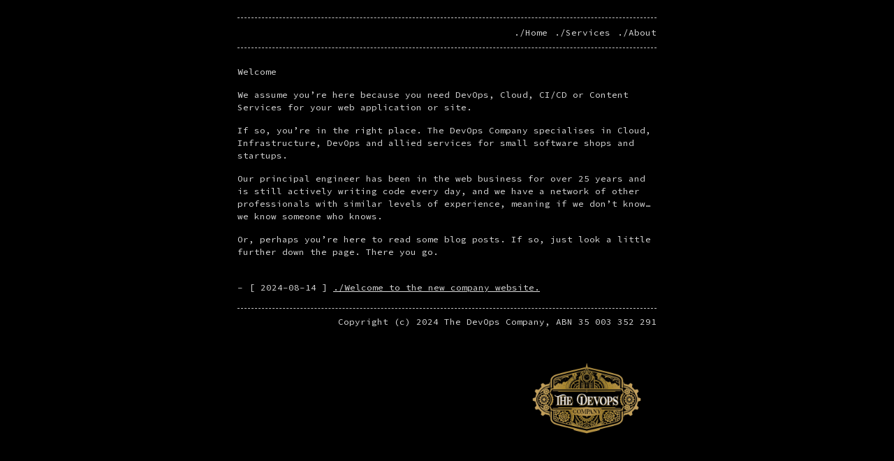

--- FILE ---
content_type: text/html; charset=utf-8
request_url: https://d.evops.co/?tag=cloudformation
body_size: 1309
content:
<!DOCTYPE html>
<html lang="en">
<!--meta http-equiv="Content-Security-Policy" content="default-src 'none'; script-src 'self'; style-src 'self' https://fonts.googleapis.com; img-src 'self'; font-src 'self' https://fonts.gstatic.com; connect-src 'self'; media-src 'self'; object-src 'self'; child-src 'self'; form-action 'none'; base-uri 'self'" /-->
<!--meta http-equiv="X-XSS-Protection"  content="1;mode=block" always-->
<!--meta http-equiv="Referrer-Policy" content="no-referrer, strict-origin-when-cross-origin"--><head>
  <meta charset="utf-8">
  <meta http-equiv="X-UA-Compatible" content="IE=edge">
  <meta name="viewport" content="width=device-width, initial-scale=1.0, maximum-scale=1.0, user-scalable=no" />
  <title>./Home</title><!-- Begin Jekyll SEO tag v2.8.0 -->
<meta name="generator" content="Jekyll v3.10.0" />
<meta property="og:title" content="./Home" />
<meta property="og:locale" content="en_US" />
<meta name="description" content="The DevOps Company is a small business based in Melbourne, Australia, which offers Cloud, DevOps, Continuous Delivery, Proofreading, Editing and Translation for web-based startups and small businesses." />
<meta property="og:description" content="The DevOps Company is a small business based in Melbourne, Australia, which offers Cloud, DevOps, Continuous Delivery, Proofreading, Editing and Translation for web-based startups and small businesses." />
<link rel="canonical" href="https://d.evops.co//" />
<meta property="og:url" content="https://d.evops.co//" />
<meta property="og:site_name" content="The DevOps Company - DevOps and Cloud Services based in Melbourne, Australia" />
<meta property="og:type" content="website" />
<meta name="twitter:card" content="summary" />
<meta property="twitter:title" content="./Home" />
<script type="application/ld+json">
{"@context":"https://schema.org","@type":"WebSite","description":"The DevOps Company is a small business based in Melbourne, Australia, which offers Cloud, DevOps, Continuous Delivery, Proofreading, Editing and Translation for web-based startups and small businesses.","headline":"./Home","name":"The DevOps Company - DevOps and Cloud Services based in Melbourne, Australia","url":"https://d.evops.co//"}</script>
<!-- End Jekyll SEO tag -->
<link rel="stylesheet" type="text/css" href="/assets/main-dark.css"></head>
<body>
    <div class="container"><header>
  <div class="menu">
    <ul><li><a href="/">./Home</a></li><li><a href="/services/">./Services</a></li><li><a href="/about/">./About</a></li></ul>
  </div>
</header>
<main>
      <p>Welcome</p>

<p>We assume you’re here because you need DevOps, Cloud, CI/CD or Content Services for your web application or site.</p>

<p>If so, you’re in the right place. The DevOps Company specialises in Cloud, Infrastructure, DevOps and allied services for small software shops and startups.</p>

<p>Our principal engineer has been in the web business for over 25 years and is still actively writing code every day, and we have a network of other professionals with similar levels of experience, meaning if we don’t know… we know someone who knows.</p>

<p>Or, perhaps you’re here to read some blog posts. If so, just look a little further down the page. There you go.</p>

  <br />  <!-- add line break if there is any content --><ul><li>[ 2024-08-14 ] <a href="/jekyll/update/2024/08/14/welcome.html">./Welcome to the new company website.</a>
    </li></ul>
    </main><footer>
  Copyright (c) 2024 The DevOps Company, ABN 35 003 352 291 <br />  <img src="/img/devops_mini.png" alt="The DevOps Company" width="200" style="text-align:left" />   <script defer="true" src="//unpkg.com/alpinejs" type="application/javascript"></script> <a style="visibility: hidden;" rel="me" href="https://mastodon.social/@CloudyOpsPoet" hidden="true">Mastodon</a>
</footer>
</div>
  </body>
</html>

--- FILE ---
content_type: text/css; charset=utf-8
request_url: https://d.evops.co/assets/main-dark.css
body_size: 947
content:
@import url("https://fonts.googleapis.com/css?family=Source+Code+Pro:400,700");:root{--base-color: #DBDBDB;--border: dashed 1px rgba(219, 219, 219, 0.9);--selection-background: rgba(219, 219, 219, 0.99);--selection-text: #000;--background-color: #000;--text-color: var(--base-color);--placeholder-color: var(--base-color);--link-color: var(--base-color);--code-color-1: #aaaaaa;--code-color-2: #ffffcc;--code-color-3: #F00000;--code-color-4: #F0A0A0;--code-color-5: #b38aff;--code-color-6: #5ba711;--code-color-7: #e4e477;--code-color-8: #000080;--code-color-9: #05ca05;--code-color-10: #888888;--code-color-11: #555555;--code-color-12: #800080;--code-color-13: #00d4d4;--code-color-14: #00c1c1;--code-color-15: #ed9d13;--code-color-16: #1e90ff;--code-color-17: #800000;--code-color-18: #bbbbbb}body{background-color:var(--background-color);margin:0 auto;padding:0;font-family:"Source Code Pro",monospace;font-size:12.5px;color:var(--text-color);text-align:left;line-height:1.5 !important}h1,h2,h3,h4,h5,h6{font-size:12.5px;margin:0px;margin-top:22px;font-weight:bold;color:var(--text-color)}p,ul,ol{margin:0px;color:var(--text-color)}a{text-decoration:underline;color:var(--link-color)}a:hover{color:var(--background-color);background-color:var(--base-color)}@media only screen and (max-device-width: 500px){*{font-size:12px !important}}.container{width:90%;max-width:600px;margin-right:auto;margin-left:auto}p{word-wrap:break-word;word-break:break-word;white-space:pre-wrap;margin-bottom:15px}footer{color:var(--text-color);border-top:var(--border);margin:20px auto 15px;padding-top:10px;text-align:right}header{margin-top:25px;margin-bottom:10px}header p{text-align:left;margin:0}footer{margin-bottom:20px}::selection{background:var(--selection-background);color:var(--selection-text)}::-moz-selection{background:var(--selection-background);color:var(--selection-text)}:not(.menu)>ul{list-style:none;padding-left:0}:not(.menu)>ul{list-style-type:none}:not(.menu)>ul>li:before{content:"-";margin-right:9px}.menu{border-top:var(--border);border-bottom:var(--border);margin-bottom:25px}.menu ul{margin-top:12px;margin-bottom:12px;padding-left:0px;list-style-type:none;text-align:right}.menu ul li{display:inline;margin-left:10px}.menu ul li a{text-decoration:none;color:var(--text-color)}.menu ul li a:hover{text-decoration:none;color:var(--background-color);background-color:var(--base-color)}input,select,textarea{padding:0;margin:0;-webkit-appearance:none;-webkit-border-radius:0;border:none}input[type=text],select,textarea{width:100%;resize:none;background-color:var(--background-color);color:var(--text-color);caret-color:var(--text-color);font-size:12.5px;font-family:"Source Code Pro",monospace;line-height:1.5}input,select,textarea,textarea::-webkit-input-placeholder{text-indent:0px}::placeholder{color:var(--placeholder-color);opacity:1}:-ms-input-placeholder{color:var(--placeholder-color)}::-ms-input-placeholder{color:var(--placeholder-color)}input[type=submit]{font-size:12.5px;font-family:"Source Code Pro",monospace;line-height:1.5;cursor:pointer;color:var(--link-color);background-color:var(--background-color)}input[type=submit]:hover{color:var(--background-color);background-color:var(--base-color)}*:focus{outline:none}textarea{vertical-align:top}.lineno{color:var(--code-color-1);margin-right:15px}figure.highlight{margin:5px 0}pre{background-color:var(--background-color);border:none;padding:0;margin:0;overflow:auto;font-size:12.5px;color:var(--text-color);line-height:1.7 !important;font-family:"Source Code Pro",monospace !important}.highlight .hll{background-color:var(--code-color-2)}.highlight .c{color:var(--code-color-1);font-style:italic}.highlight .err{color:var(--code-color-3);background-color:var(--code-color-4)}.highlight .k{color:var(--code-color-5)}.highlight .cm{color:var(--code-color-1);font-style:italic}.highlight .cp{color:var(--code-color-6)}.highlight .c1{color:var(--code-color-1);font-style:italic}.highlight .cs{color:var(--code-color-5);font-style:italic}.highlight .gd{color:var(--code-color-7)}.highlight .ge{font-style:italic}.highlight .gr{color:var(--code-color-7)}.highlight .gh{color:var(--code-color-8);font-weight:bold}.highlight .gi{color:var(--code-color-9)}.highlight .go{color:var(--code-color-10)}.highlight .gp{color:var(--code-color-11)}.highlight .gs{font-weight:bold}.highlight .gu{color:var(--code-color-12);font-weight:bold}.highlight .gt{color:var(--code-color-7)}.highlight .kc{color:var(--code-color-5)}.highlight .kd{color:var(--code-color-5)}.highlight .kn{color:var(--code-color-5)}.highlight .kp{color:var(--code-color-5)}.highlight .kr{color:var(--code-color-5)}.highlight .kt{color:var(--code-color-13)}.highlight .m{color:var(--code-color-14)}.highlight .s{color:var(--code-color-15)}.highlight .na{color:var(--code-color-16)}.highlight .nb{color:var(--code-color-13)}.highlight .nc{color:var(--code-color-9);text-decoration:underline}.highlight .no{color:var(--code-color-7)}.highlight .nd{color:var(--code-color-10)}.highlight .ni{color:var(--code-color-17);font-weight:bold}.highlight .nf{color:var(--code-color-9)}.highlight .nn{color:var(--code-color-13);text-decoration:underline}.highlight .nt{color:var(--code-color-16);font-weight:bold}.highlight .nv{color:var(--code-color-7)}.highlight .ow{color:var(--code-color-5)}.highlight .w{color:var(--code-color-18)}.highlight .mf{color:var(--code-color-14)}.highlight .mh{color:var(--code-color-14)}.highlight .mi{color:var(--code-color-14)}.highlight .mo{color:var(--code-color-14)}.highlight .sb{color:var(--code-color-15)}.highlight .sc{color:var(--code-color-15)}.highlight .sd{color:var(--code-color-15)}.highlight .s2{color:var(--code-color-15)}.highlight .se{color:var(--code-color-15)}.highlight .sh{color:var(--code-color-15)}.highlight .si{color:var(--code-color-15)}.highlight .sx{color:var(--code-color-15)}.highlight .sr{color:var(--code-color-14)}.highlight .s1{color:var(--code-color-15)}.highlight .ss{color:var(--code-color-5)}.highlight .bp{color:var(--code-color-13)}.highlight .vc{color:var(--code-color-7)}.highlight .vg{color:var(--code-color-7)}.highlight .vi{color:var(--code-color-7)}.highlight .il{color:var(--code-color-14)}
